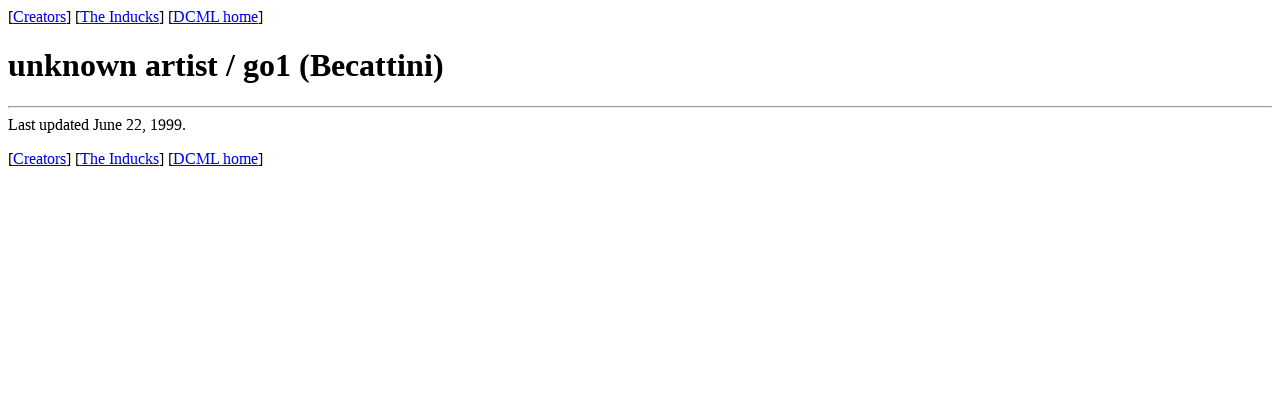

--- FILE ---
content_type: text/html; charset=utf-8
request_url: https://nafsk.se/dcml/creators/unknown-go1-becattini.html
body_size: 466
content:
<!-- generated automatically with dcml2html -->
<HTML>
<HEAD><TITLE>unknown artist / go1 (Becattini)</TITLE>

</HEAD>
<BODY>

 [<A HREF="index.html">Creators</A>] [<A HREF="../inducks.html">The Inducks</A>] [<A HREF="../index.html">DCML home</A>]
<H1>unknown artist / go1 (Becattini)</H1>

<HR>Last updated June 22, 1999.<BR>
<P> [<A HREF="index.html">Creators</A>] [<A HREF="../inducks.html">The Inducks</A>] [<A HREF="../index.html">DCML home</A>]
</BODY>
</HTML>
